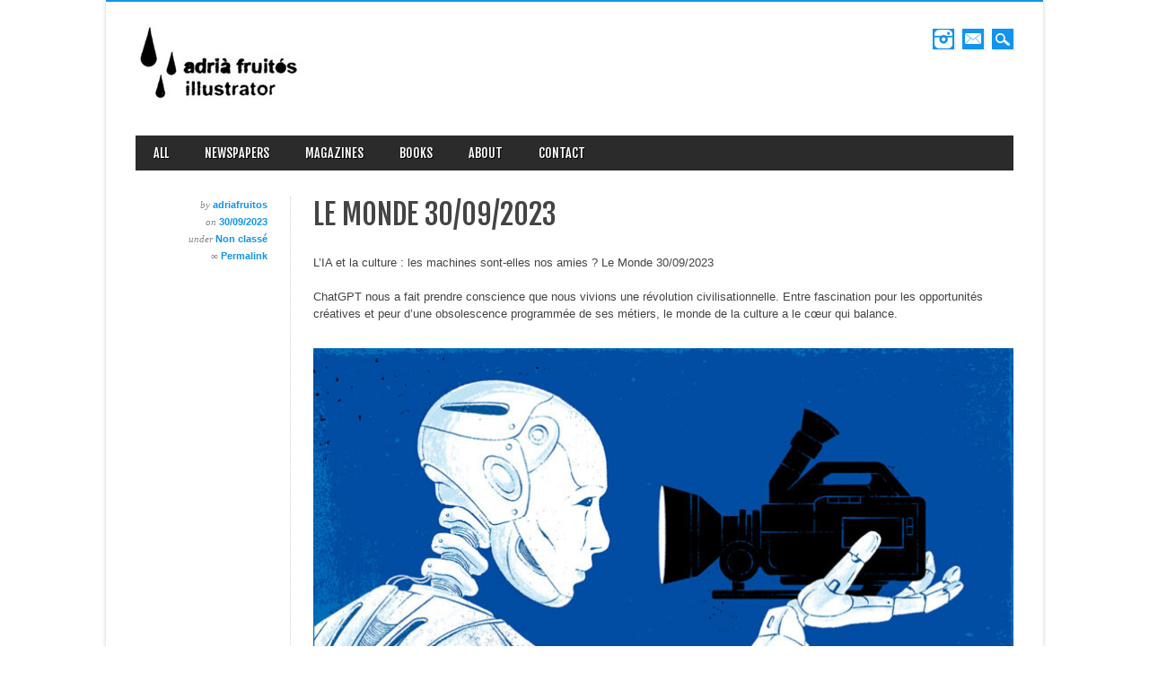

--- FILE ---
content_type: text/html; charset=UTF-8
request_url: https://adriafruitos.com/le-monde-30-09-2023/
body_size: 7146
content:
<!DOCTYPE html>
<html lang="fr-FR" class="no-js">
<head>
<meta charset="UTF-8" />
<meta name="viewport" content="width=device-width, initial-scale=1" />
<title>Adrià Fruitós | LE MONDE 30/09/2023</title>
<link rel="profile" href="http://gmpg.org/xfn/11" />
<link rel="pingback" href="https://adriafruitos.com/xmlrpc.php" />


<meta name='robots' content='max-image-preview:large' />
<link rel="alternate" type="application/rss+xml" title="Adrià Fruitós &raquo; Flux" href="https://adriafruitos.com/feed/" />
<link rel="alternate" type="application/rss+xml" title="Adrià Fruitós &raquo; Flux des commentaires" href="https://adriafruitos.com/comments/feed/" />

            <script type="text/javascript">//<![CDATA[
            // Google Analytics for WordPress by Yoast v4.3.5 | http://yoast.com/wordpress/google-analytics/
            var _gaq = _gaq || [];
            _gaq.push(['_setAccount', 'UA-42585669-1']);
				            _gaq.push(['_setCustomVar',1,'category','non-classe',3],['_setCustomVar',2,'categories','non-classe',3],['_trackPageview']);
            (function () {
                var ga = document.createElement('script');
                ga.type = 'text/javascript';
                ga.async = true;
                ga.src = ('https:' == document.location.protocol ? 'https://ssl' : 'http://www') + '.google-analytics.com/ga.js';

                var s = document.getElementsByTagName('script')[0];
                s.parentNode.insertBefore(ga, s);
            })();
            //]]></script>
			<link rel="alternate" type="application/rss+xml" title="Adrià Fruitós &raquo; LE MONDE 30/09/2023 Flux des commentaires" href="https://adriafruitos.com/le-monde-30-09-2023/feed/" />
<script type="text/javascript">
window._wpemojiSettings = {"baseUrl":"https:\/\/s.w.org\/images\/core\/emoji\/14.0.0\/72x72\/","ext":".png","svgUrl":"https:\/\/s.w.org\/images\/core\/emoji\/14.0.0\/svg\/","svgExt":".svg","source":{"concatemoji":"https:\/\/adriafruitos.com\/wp-includes\/js\/wp-emoji-release.min.js?ver=6.2.8"}};
/*! This file is auto-generated */
!function(e,a,t){var n,r,o,i=a.createElement("canvas"),p=i.getContext&&i.getContext("2d");function s(e,t){p.clearRect(0,0,i.width,i.height),p.fillText(e,0,0);e=i.toDataURL();return p.clearRect(0,0,i.width,i.height),p.fillText(t,0,0),e===i.toDataURL()}function c(e){var t=a.createElement("script");t.src=e,t.defer=t.type="text/javascript",a.getElementsByTagName("head")[0].appendChild(t)}for(o=Array("flag","emoji"),t.supports={everything:!0,everythingExceptFlag:!0},r=0;r<o.length;r++)t.supports[o[r]]=function(e){if(p&&p.fillText)switch(p.textBaseline="top",p.font="600 32px Arial",e){case"flag":return s("\ud83c\udff3\ufe0f\u200d\u26a7\ufe0f","\ud83c\udff3\ufe0f\u200b\u26a7\ufe0f")?!1:!s("\ud83c\uddfa\ud83c\uddf3","\ud83c\uddfa\u200b\ud83c\uddf3")&&!s("\ud83c\udff4\udb40\udc67\udb40\udc62\udb40\udc65\udb40\udc6e\udb40\udc67\udb40\udc7f","\ud83c\udff4\u200b\udb40\udc67\u200b\udb40\udc62\u200b\udb40\udc65\u200b\udb40\udc6e\u200b\udb40\udc67\u200b\udb40\udc7f");case"emoji":return!s("\ud83e\udef1\ud83c\udffb\u200d\ud83e\udef2\ud83c\udfff","\ud83e\udef1\ud83c\udffb\u200b\ud83e\udef2\ud83c\udfff")}return!1}(o[r]),t.supports.everything=t.supports.everything&&t.supports[o[r]],"flag"!==o[r]&&(t.supports.everythingExceptFlag=t.supports.everythingExceptFlag&&t.supports[o[r]]);t.supports.everythingExceptFlag=t.supports.everythingExceptFlag&&!t.supports.flag,t.DOMReady=!1,t.readyCallback=function(){t.DOMReady=!0},t.supports.everything||(n=function(){t.readyCallback()},a.addEventListener?(a.addEventListener("DOMContentLoaded",n,!1),e.addEventListener("load",n,!1)):(e.attachEvent("onload",n),a.attachEvent("onreadystatechange",function(){"complete"===a.readyState&&t.readyCallback()})),(e=t.source||{}).concatemoji?c(e.concatemoji):e.wpemoji&&e.twemoji&&(c(e.twemoji),c(e.wpemoji)))}(window,document,window._wpemojiSettings);
</script>
<style type="text/css">
img.wp-smiley,
img.emoji {
	display: inline !important;
	border: none !important;
	box-shadow: none !important;
	height: 1em !important;
	width: 1em !important;
	margin: 0 0.07em !important;
	vertical-align: -0.1em !important;
	background: none !important;
	padding: 0 !important;
}
</style>
	<link rel='stylesheet' id='wp-block-library-css' href='https://adriafruitos.com/wp-includes/css/dist/block-library/style.min.css?ver=6.2.8' type='text/css' media='all' />
<link rel='stylesheet' id='classic-theme-styles-css' href='https://adriafruitos.com/wp-includes/css/classic-themes.min.css?ver=6.2.8' type='text/css' media='all' />
<style id='global-styles-inline-css' type='text/css'>
body{--wp--preset--color--black: #000000;--wp--preset--color--cyan-bluish-gray: #abb8c3;--wp--preset--color--white: #ffffff;--wp--preset--color--pale-pink: #f78da7;--wp--preset--color--vivid-red: #cf2e2e;--wp--preset--color--luminous-vivid-orange: #ff6900;--wp--preset--color--luminous-vivid-amber: #fcb900;--wp--preset--color--light-green-cyan: #7bdcb5;--wp--preset--color--vivid-green-cyan: #00d084;--wp--preset--color--pale-cyan-blue: #8ed1fc;--wp--preset--color--vivid-cyan-blue: #0693e3;--wp--preset--color--vivid-purple: #9b51e0;--wp--preset--gradient--vivid-cyan-blue-to-vivid-purple: linear-gradient(135deg,rgba(6,147,227,1) 0%,rgb(155,81,224) 100%);--wp--preset--gradient--light-green-cyan-to-vivid-green-cyan: linear-gradient(135deg,rgb(122,220,180) 0%,rgb(0,208,130) 100%);--wp--preset--gradient--luminous-vivid-amber-to-luminous-vivid-orange: linear-gradient(135deg,rgba(252,185,0,1) 0%,rgba(255,105,0,1) 100%);--wp--preset--gradient--luminous-vivid-orange-to-vivid-red: linear-gradient(135deg,rgba(255,105,0,1) 0%,rgb(207,46,46) 100%);--wp--preset--gradient--very-light-gray-to-cyan-bluish-gray: linear-gradient(135deg,rgb(238,238,238) 0%,rgb(169,184,195) 100%);--wp--preset--gradient--cool-to-warm-spectrum: linear-gradient(135deg,rgb(74,234,220) 0%,rgb(151,120,209) 20%,rgb(207,42,186) 40%,rgb(238,44,130) 60%,rgb(251,105,98) 80%,rgb(254,248,76) 100%);--wp--preset--gradient--blush-light-purple: linear-gradient(135deg,rgb(255,206,236) 0%,rgb(152,150,240) 100%);--wp--preset--gradient--blush-bordeaux: linear-gradient(135deg,rgb(254,205,165) 0%,rgb(254,45,45) 50%,rgb(107,0,62) 100%);--wp--preset--gradient--luminous-dusk: linear-gradient(135deg,rgb(255,203,112) 0%,rgb(199,81,192) 50%,rgb(65,88,208) 100%);--wp--preset--gradient--pale-ocean: linear-gradient(135deg,rgb(255,245,203) 0%,rgb(182,227,212) 50%,rgb(51,167,181) 100%);--wp--preset--gradient--electric-grass: linear-gradient(135deg,rgb(202,248,128) 0%,rgb(113,206,126) 100%);--wp--preset--gradient--midnight: linear-gradient(135deg,rgb(2,3,129) 0%,rgb(40,116,252) 100%);--wp--preset--duotone--dark-grayscale: url('#wp-duotone-dark-grayscale');--wp--preset--duotone--grayscale: url('#wp-duotone-grayscale');--wp--preset--duotone--purple-yellow: url('#wp-duotone-purple-yellow');--wp--preset--duotone--blue-red: url('#wp-duotone-blue-red');--wp--preset--duotone--midnight: url('#wp-duotone-midnight');--wp--preset--duotone--magenta-yellow: url('#wp-duotone-magenta-yellow');--wp--preset--duotone--purple-green: url('#wp-duotone-purple-green');--wp--preset--duotone--blue-orange: url('#wp-duotone-blue-orange');--wp--preset--font-size--small: 13px;--wp--preset--font-size--medium: 20px;--wp--preset--font-size--large: 36px;--wp--preset--font-size--x-large: 42px;--wp--preset--spacing--20: 0.44rem;--wp--preset--spacing--30: 0.67rem;--wp--preset--spacing--40: 1rem;--wp--preset--spacing--50: 1.5rem;--wp--preset--spacing--60: 2.25rem;--wp--preset--spacing--70: 3.38rem;--wp--preset--spacing--80: 5.06rem;--wp--preset--shadow--natural: 6px 6px 9px rgba(0, 0, 0, 0.2);--wp--preset--shadow--deep: 12px 12px 50px rgba(0, 0, 0, 0.4);--wp--preset--shadow--sharp: 6px 6px 0px rgba(0, 0, 0, 0.2);--wp--preset--shadow--outlined: 6px 6px 0px -3px rgba(255, 255, 255, 1), 6px 6px rgba(0, 0, 0, 1);--wp--preset--shadow--crisp: 6px 6px 0px rgba(0, 0, 0, 1);}:where(.is-layout-flex){gap: 0.5em;}body .is-layout-flow > .alignleft{float: left;margin-inline-start: 0;margin-inline-end: 2em;}body .is-layout-flow > .alignright{float: right;margin-inline-start: 2em;margin-inline-end: 0;}body .is-layout-flow > .aligncenter{margin-left: auto !important;margin-right: auto !important;}body .is-layout-constrained > .alignleft{float: left;margin-inline-start: 0;margin-inline-end: 2em;}body .is-layout-constrained > .alignright{float: right;margin-inline-start: 2em;margin-inline-end: 0;}body .is-layout-constrained > .aligncenter{margin-left: auto !important;margin-right: auto !important;}body .is-layout-constrained > :where(:not(.alignleft):not(.alignright):not(.alignfull)){max-width: var(--wp--style--global--content-size);margin-left: auto !important;margin-right: auto !important;}body .is-layout-constrained > .alignwide{max-width: var(--wp--style--global--wide-size);}body .is-layout-flex{display: flex;}body .is-layout-flex{flex-wrap: wrap;align-items: center;}body .is-layout-flex > *{margin: 0;}:where(.wp-block-columns.is-layout-flex){gap: 2em;}.has-black-color{color: var(--wp--preset--color--black) !important;}.has-cyan-bluish-gray-color{color: var(--wp--preset--color--cyan-bluish-gray) !important;}.has-white-color{color: var(--wp--preset--color--white) !important;}.has-pale-pink-color{color: var(--wp--preset--color--pale-pink) !important;}.has-vivid-red-color{color: var(--wp--preset--color--vivid-red) !important;}.has-luminous-vivid-orange-color{color: var(--wp--preset--color--luminous-vivid-orange) !important;}.has-luminous-vivid-amber-color{color: var(--wp--preset--color--luminous-vivid-amber) !important;}.has-light-green-cyan-color{color: var(--wp--preset--color--light-green-cyan) !important;}.has-vivid-green-cyan-color{color: var(--wp--preset--color--vivid-green-cyan) !important;}.has-pale-cyan-blue-color{color: var(--wp--preset--color--pale-cyan-blue) !important;}.has-vivid-cyan-blue-color{color: var(--wp--preset--color--vivid-cyan-blue) !important;}.has-vivid-purple-color{color: var(--wp--preset--color--vivid-purple) !important;}.has-black-background-color{background-color: var(--wp--preset--color--black) !important;}.has-cyan-bluish-gray-background-color{background-color: var(--wp--preset--color--cyan-bluish-gray) !important;}.has-white-background-color{background-color: var(--wp--preset--color--white) !important;}.has-pale-pink-background-color{background-color: var(--wp--preset--color--pale-pink) !important;}.has-vivid-red-background-color{background-color: var(--wp--preset--color--vivid-red) !important;}.has-luminous-vivid-orange-background-color{background-color: var(--wp--preset--color--luminous-vivid-orange) !important;}.has-luminous-vivid-amber-background-color{background-color: var(--wp--preset--color--luminous-vivid-amber) !important;}.has-light-green-cyan-background-color{background-color: var(--wp--preset--color--light-green-cyan) !important;}.has-vivid-green-cyan-background-color{background-color: var(--wp--preset--color--vivid-green-cyan) !important;}.has-pale-cyan-blue-background-color{background-color: var(--wp--preset--color--pale-cyan-blue) !important;}.has-vivid-cyan-blue-background-color{background-color: var(--wp--preset--color--vivid-cyan-blue) !important;}.has-vivid-purple-background-color{background-color: var(--wp--preset--color--vivid-purple) !important;}.has-black-border-color{border-color: var(--wp--preset--color--black) !important;}.has-cyan-bluish-gray-border-color{border-color: var(--wp--preset--color--cyan-bluish-gray) !important;}.has-white-border-color{border-color: var(--wp--preset--color--white) !important;}.has-pale-pink-border-color{border-color: var(--wp--preset--color--pale-pink) !important;}.has-vivid-red-border-color{border-color: var(--wp--preset--color--vivid-red) !important;}.has-luminous-vivid-orange-border-color{border-color: var(--wp--preset--color--luminous-vivid-orange) !important;}.has-luminous-vivid-amber-border-color{border-color: var(--wp--preset--color--luminous-vivid-amber) !important;}.has-light-green-cyan-border-color{border-color: var(--wp--preset--color--light-green-cyan) !important;}.has-vivid-green-cyan-border-color{border-color: var(--wp--preset--color--vivid-green-cyan) !important;}.has-pale-cyan-blue-border-color{border-color: var(--wp--preset--color--pale-cyan-blue) !important;}.has-vivid-cyan-blue-border-color{border-color: var(--wp--preset--color--vivid-cyan-blue) !important;}.has-vivid-purple-border-color{border-color: var(--wp--preset--color--vivid-purple) !important;}.has-vivid-cyan-blue-to-vivid-purple-gradient-background{background: var(--wp--preset--gradient--vivid-cyan-blue-to-vivid-purple) !important;}.has-light-green-cyan-to-vivid-green-cyan-gradient-background{background: var(--wp--preset--gradient--light-green-cyan-to-vivid-green-cyan) !important;}.has-luminous-vivid-amber-to-luminous-vivid-orange-gradient-background{background: var(--wp--preset--gradient--luminous-vivid-amber-to-luminous-vivid-orange) !important;}.has-luminous-vivid-orange-to-vivid-red-gradient-background{background: var(--wp--preset--gradient--luminous-vivid-orange-to-vivid-red) !important;}.has-very-light-gray-to-cyan-bluish-gray-gradient-background{background: var(--wp--preset--gradient--very-light-gray-to-cyan-bluish-gray) !important;}.has-cool-to-warm-spectrum-gradient-background{background: var(--wp--preset--gradient--cool-to-warm-spectrum) !important;}.has-blush-light-purple-gradient-background{background: var(--wp--preset--gradient--blush-light-purple) !important;}.has-blush-bordeaux-gradient-background{background: var(--wp--preset--gradient--blush-bordeaux) !important;}.has-luminous-dusk-gradient-background{background: var(--wp--preset--gradient--luminous-dusk) !important;}.has-pale-ocean-gradient-background{background: var(--wp--preset--gradient--pale-ocean) !important;}.has-electric-grass-gradient-background{background: var(--wp--preset--gradient--electric-grass) !important;}.has-midnight-gradient-background{background: var(--wp--preset--gradient--midnight) !important;}.has-small-font-size{font-size: var(--wp--preset--font-size--small) !important;}.has-medium-font-size{font-size: var(--wp--preset--font-size--medium) !important;}.has-large-font-size{font-size: var(--wp--preset--font-size--large) !important;}.has-x-large-font-size{font-size: var(--wp--preset--font-size--x-large) !important;}
.wp-block-navigation a:where(:not(.wp-element-button)){color: inherit;}
:where(.wp-block-columns.is-layout-flex){gap: 2em;}
.wp-block-pullquote{font-size: 1.5em;line-height: 1.6;}
</style>
<link rel='stylesheet' id='magazino_style-css' href='https://adriafruitos.com/wp-content/themes/magazino/style.css?ver=6.2.8' type='text/css' media='all' />
<script type='text/javascript' src='https://adriafruitos.com/wp-content/themes/magazino/library/js/modernizr-2.6.2.min.js?ver=2.6.2' id='modernizr-js'></script>
<script type='text/javascript' src='https://adriafruitos.com/wp-includes/js/jquery/jquery.min.js?ver=3.6.4' id='jquery-core-js'></script>
<script type='text/javascript' src='https://adriafruitos.com/wp-includes/js/jquery/jquery-migrate.min.js?ver=3.4.0' id='jquery-migrate-js'></script>
<script type='text/javascript' src='https://adriafruitos.com/wp-content/themes/magazino/library/js/jquery.cycle2.min.js?ver=20130202' id='magazino_cycle_js-js'></script>
<script type='text/javascript' src='https://adriafruitos.com/wp-content/themes/magazino/library/js/jquery.cycle2.tile.min.js?ver=20121120' id='magazino_cycle_tile_js-js'></script>
<script type='text/javascript' src='https://adriafruitos.com/wp-content/themes/magazino/library/js/jquery.cycle2.scrollVert.min.js?ver=20121120' id='magazino_cycle_scrollvert_js-js'></script>
<script type='text/javascript' src='https://adriafruitos.com/wp-content/themes/magazino/library/js/scripts.js?ver=1.0.0' id='magazino_custom_js-js'></script>
<link rel="https://api.w.org/" href="https://adriafruitos.com/wp-json/" /><link rel="alternate" type="application/json" href="https://adriafruitos.com/wp-json/wp/v2/posts/4469" /><link rel="EditURI" type="application/rsd+xml" title="RSD" href="https://adriafruitos.com/xmlrpc.php?rsd" />
<link rel="wlwmanifest" type="application/wlwmanifest+xml" href="https://adriafruitos.com/wp-includes/wlwmanifest.xml" />
<meta name="generator" content="WordPress 6.2.8" />
<link rel="canonical" href="https://adriafruitos.com/le-monde-30-09-2023/" />
<link rel='shortlink' href='https://adriafruitos.com/?p=4469' />
<link rel="alternate" type="application/json+oembed" href="https://adriafruitos.com/wp-json/oembed/1.0/embed?url=https%3A%2F%2Fadriafruitos.com%2Fle-monde-30-09-2023%2F" />
<link rel="alternate" type="text/xml+oembed" href="https://adriafruitos.com/wp-json/oembed/1.0/embed?url=https%3A%2F%2Fadriafruitos.com%2Fle-monde-30-09-2023%2F&#038;format=xml" />
		<style>
			a, a:visited,
			#site-title a,
			nav[role=navigation] .menu ul li a:hover,
			nav[role=navigation] .menu ul li.current-menu-item a, 
			.nav ul li.current_page_item a, 
			nav[role=navigation] .menu ul li.current_page_item a,
			#sidebar .widget-title,
			.slides .slide-title,
			.commentlist .vcard cite.fn a,
			.commentlist .comment-meta a:hover,
			.post_content ul li:before,
			.post_content ol li:before,
			.colortxt,
			.commentlist .bypostauthor > article > footer > .vcard cite.fn,
			.cycle-pager span.cycle-pager-active { 
				color: #1094ed;
			}
			
			#container,
			#sidebar {
				border-top: 2px solid #1094ed;
			}
			
			#search-box-wrap,
			#social-media a,
			#search-icon,
			.go-button a,
			.go-button a:visited,
			.grnbar,
			.pagination a:hover,
			.pagination .current,
			#respond #submit {
				background-color: #1094ed;
			}
			
			.post_content pre { 
				border-left-color: #1094ed;
			}
		</style>
	<style type="text/css" id="custom-background-css">
body.custom-background { background-color: #ffffff; }
</style>
	</head>

<body class="post-template-default single single-post postid-4469 single-format-standard custom-background single-author">

<div id="container">
	
    <div id="search-box-wrap">
        <div id="search-box">
           <div id="close-x">x</div>
           <form role="search" method="get" id="searchform" class="searchform" action="https://adriafruitos.com/">
				<div>
					<label class="screen-reader-text" for="s">Rechercher :</label>
					<input type="text" value="" name="s" id="s" />
					<input type="submit" id="searchsubmit" value="Rechercher" />
				</div>
			</form>        </div>
    </div>

	<header id="branding" role="banner">
      <div id="inner-header" class="clearfix">
		<div id="site-heading">
        	            <div id="site-logo"><a href="https://adriafruitos.com/" title="Adrià Fruitós" rel="home"><img src="https://adriafruitos.com/wp-content/uploads/logo-horizon-adria-fruitos.jpg" alt="Adrià Fruitós" /></a></div>
            		</div>
        
        <div id="social-media" class="clearfix">
        
        	            
            			
                        
                        
                        
			            
                        
                        <a href="https://www.instagram.com/adria_fruitos/" class="social-in" title="https://www.instagram.com/adria_fruitos/">Instagram</a>
                        
                        
                        
                        
                        
                        <a href="mailto:adriafruitos@gmail.com" class="social-em" title="mailto:adriafruitos@gmail.com">Email</a>
                        
            <div id="search-icon"></div>
            
        </div>
        
      </div>

		<nav id="access" class="clearfix" role="navigation">
			<h1 class="assistive-text section-heading">Main menu</h1>
			<div class="skip-link screen-reader-text"><a href="#content" title="Skip to content">Skip to content</a></div>
			<div class="menu"><ul id="menu-header" class="menu"><li id="menu-item-9" class="menu-item menu-item-type-custom menu-item-object-custom menu-item-9"><a href="http://blog.adriafruitos.com/" >ALL</a></li>
<li id="menu-item-31" class="menu-item menu-item-type-taxonomy menu-item-object-category menu-item-31"><a href="https://adriafruitos.com/category/newspapers/" >NEWSPAPERS</a></li>
<li id="menu-item-30" class="menu-item menu-item-type-taxonomy menu-item-object-category menu-item-30"><a href="https://adriafruitos.com/category/magazines/" >MAGAZINES</a></li>
<li id="menu-item-33" class="menu-item menu-item-type-taxonomy menu-item-object-category menu-item-33"><a href="https://adriafruitos.com/category/books/" >BOOKS</a></li>
<li id="menu-item-88" class="menu-item menu-item-type-post_type menu-item-object-page menu-item-88"><a href="https://adriafruitos.com/about/" >ABOUT</a></li>
<li id="menu-item-92" class="menu-item menu-item-type-post_type menu-item-object-page menu-item-92"><a href="https://adriafruitos.com/contact/" >CONTACT</a></li>
</ul></div>					</nav><!-- #access -->

	</header><!-- #branding -->

    <div id="content" class="clearfix">
        
        <div id="main" class="clearfix" role="main">

			
				<div class="single-meta">
	<div><span class="sep"> by </span> <span class="author vcard"><a class="url fn n" href="https://adriafruitos.com/author/adriafruitos/" title="View all posts by adriafruitos" rel="author">adriafruitos</a></span></div>
    
    <div><span class="sep">on </span><a href="https://adriafruitos.com/le-monde-30-09-2023/" title="21:40" rel="bookmark"><time class="entry-date" datetime="2023-09-30T21:40:44+02:00">30/09/2023</time></a></div>
    
    <div>under <a href="https://adriafruitos.com/category/non-classe/" rel="tag">Non classé</a>    </div>
    
    <div>    </div>
    
    <div>&#8734; <a href="https://adriafruitos.com/le-monde-30-09-2023/" title="Permalink to LE MONDE 30/09/2023" rel="bookmark">Permalink</a>    </div>
    
    <div>
    	    </div>
</div>

<article id="post-4469" class="single-pad post-4469 post type-post status-publish format-standard hentry category-non-classe">
	<header class="entry-header">
		<h1 class="entry-title">LE MONDE 30/09/2023</h1>
        <div class="entry-meta mobile-meta">
			<span class="sep">Posted on </span><a href="https://adriafruitos.com/le-monde-30-09-2023/" title="21:40" rel="bookmark"><time class="entry-date" datetime="2023-09-30T21:40:44+02:00">30/09/2023</time></a><span class="byline"> <span class="sep"> by </span> <span class="author vcard"><a class="url fn n" href="https://adriafruitos.com/author/adriafruitos/" title="View all posts by adriafruitos" rel="author">adriafruitos</a></span></span>		</div><!-- .entry-meta -->
	</header><!-- .entry-header -->

	<div class="entry-content post_content">
		
<p>L’IA et la culture : les machines sont-elles nos amies ?  Le Monde 30/09/2023</p>



<p>ChatGPT nous a fait prendre  conscience que nous vivions une révolution civilisationnelle. Entre  fascination pour les opportunités créatives et peur d’une obsolescence  programmée de ses métiers, le monde de la culture a le cœur qui balance.</p>



<figure class="wp-block-image"><img decoding="async" width="785" height="561" src="https://adriafruitos.com/wp-content/uploads/Le-Monde_IA-Culture_Adria-fruitos-785x561.jpg" alt="" class="wp-image-4470" srcset="https://adriafruitos.com/wp-content/uploads/Le-Monde_IA-Culture_Adria-fruitos-785x561.jpg 785w, https://adriafruitos.com/wp-content/uploads/Le-Monde_IA-Culture_Adria-fruitos-145x104.jpg 145w, https://adriafruitos.com/wp-content/uploads/Le-Monde_IA-Culture_Adria-fruitos-300x215.jpg 300w, https://adriafruitos.com/wp-content/uploads/Le-Monde_IA-Culture_Adria-fruitos-768x549.jpg 768w, https://adriafruitos.com/wp-content/uploads/Le-Monde_IA-Culture_Adria-fruitos.jpg 1120w" sizes="(max-width: 785px) 100vw, 785px" /><figcaption>© adria fruitos</figcaption></figure>
			</div><!-- .entry-content -->
    
    <footer class="entry-meta mobile-meta">
								<span class="cat-links">
				Posted in <a href="https://adriafruitos.com/category/non-classe/" rel="tag">Non classé</a>			</span>
			<span class="sep"> | </span>
			
					
		
			</footer><!-- #entry-meta -->

		<nav id="nav-below">
		<h1 class="assistive-text section-heading">Post navigation</h1>

	
		<div class="nav-previous"><a href="https://adriafruitos.com/la-croix-lhebdo-8/" rel="prev"><span class="meta-nav">&larr; Previous</span></a></div>		<div class="nav-next"><a href="https://adriafruitos.com/revue-pelerin-2/" rel="next"><span class="meta-nav">Next &rarr;</span></a></div>
	
	</nav><!-- #nav-below -->
	</article><!-- #post-4469 -->


				
			
        </div> <!-- end #main -->

        		<div class="clearfix"></div>
		<div id="sidebar" class="widget-area clearfix" role="complementary">

			
		<aside id="recent-posts-2" class="widget widget_recent_entries">
		<div class="widget-title">LAST WORKS</div>
		<ul>
											<li>
					<a href="https://adriafruitos.com/noel-2025-new-year-2026/">Noël 2025 &#8211; New Year 2026</a>
									</li>
											<li>
					<a href="https://adriafruitos.com/the-africa-report-19/">THE AFRICA REPORT</a>
									</li>
											<li>
					<a href="https://adriafruitos.com/the-nation-41/">THE NATION</a>
									</li>
											<li>
					<a href="https://adriafruitos.com/le-monde-14-01-2026/">LE MONDE 14/01/2026</a>
									</li>
											<li>
					<a href="https://adriafruitos.com/le-monde-10-01-2026/">LE MONDE 10/01/2026</a>
									</li>
					</ul>

		</aside><aside id="pages-2" class="widget widget_pages"><div class="widget-title">ABOUT ADRIÀ</div>
			<ul>
				<li class="page_item page-item-80"><a href="https://adriafruitos.com/about/">ABOUT</a></li>
<li class="page_item page-item-89"><a href="https://adriafruitos.com/contact/">CONTACT</a></li>
			</ul>

			</aside>		</div><!-- #sidebar .widget-area -->

    </div> <!-- end #content -->
        

	<footer id="colophon" role="contentinfo">
		<div id="site-generator">

			&copy; Adrià Fruitós                        
		</div>
	</footer><!-- #colophon -->
</div><!-- #container -->



</body>
</html>

--- FILE ---
content_type: text/css
request_url: https://adriafruitos.com/wp-content/themes/magazino/style.css?ver=6.2.8
body_size: 60884
content:
/*
Theme Name: Magazino
Theme URI: http://wpthemes.co.nz/magazino/
Author: WPThemes NZ
Author URI: http://wpthemes.co.nz/
Description: Magazino is a simple and flexible theme ideally suited to magazine style blogs. It is responsive to browser size so should look good on any screen. It supports all the usual WordPress features like custom menus and widgets, and also makes it easy to customize with your own logo and you can set the main color scheme to any color you want with the built in color picker.
Version: 1.1.5
License: GNU General Public License v2.0
License URI: http://www.gnu.org/licenses/gpl-2.0.html
Tags: custom-menu, sticky-post, microformats, rtl-language-support, translation-ready, full-width-template, post-formats

*/

/******************************************************************/
@import url(https://fonts.googleapis.com/css?family=Passion+One);
@import url(https://fonts.googleapis.com/css?family=Fjalla+One);
/******************************************************************
RESET STYLES
******************************************************************/
/* general reset */
html,
body,
div,
span,
object,
embed,
ruby,
output,
iframe,
h1,
h2,
h3,
h4,
h5,
h6,
p,
blockquote,
pre,
abbr,
address,
cite,
code,
del,
dfn,
em,
img,
ins,
kbd,
q,
samp,
small,
strong,
sub,
sup,
var,
b,
i,
dl,
dt,
dd,
ol,
ul,
li,
fieldset,
form,
label,
legend,
table,
caption,
tbody,
tfoot,
thead,
tr,
th,
td,
article,
aside,
canvas,
details,
figcaption,
figure,
footer,
header,
hgroup,
menu,
nav,
section,
summary,
time,
mark,
audio,
video {
  margin: 0;
  padding: 0;
  border: 0;
  outline: 0;
  font-size: 100%;
  vertical-align: baseline;
  background: transparent;
}

html {
  overflow-y: scroll;
}

/* html 5 reset */
article,
aside,
details,
figcaption,
figure,
footer,
header,
hgroup,
menu,
nav,
section {
  display: block;
}

/* ul & li resets */
ol,
ul {
  list-style: none;
}

/* blockquote reset */
blockquote,
q {
  quotes: none;
}

blockquote:before,
blockquote:after,
q:before,
q:after {
  content: "";
  content: none;
}

/* link style resets */
a {
  margin: 0;
  padding: 0;
  font-size: 100%;
  vertical-align: baseline;
  background: transparent;
}

a:hover,
a:active {
  outline: none;
}

/* table resets */
table {
  border-collapse: collapse;
  border-spacing: 0;
}

td,
td img {
  vertical-align: top;
}

/* type & header styles */
body {
  font-size: 14px;
  line-height: 1.5em;
  font-family: Verdana, Geneva, sans-serif;
}

p {
  hyphenate: auto;
  hyphenate-before: 2;
  hyphenate-after: 3;
  hyphenate-lines: 3;
  orphans: 4;
}

select,
input,
textarea,
button {
  font: 99% sans-serif;
  border-radius: 0;
}
select {
  max-width: 100%;
}

input[type="search"] {
  -webkit-appearance: none;
}

body,
select,
input,
textarea {
  color: #444;
}

small,
.small {
  font-size: 0.75em;
  letter-spacing: 0.05em;
  font-style: italic;
  line-height: 1.75em;
}

strong,
th,
.strong {
  font-weight: bold;
}

em,
.em {
  font-style: italic;
}

ins,
.ins {
  color: #000;
  text-decoration: underline;
}

mark,
.mark {
  background-color: #ff9;
  color: #000;
  font-style: italic;
  font-weight: bold;
}

del,
.del {
  text-decoration: line-through;
}

abbr[title],
dfn[title] {
  border-bottom: 1px dotted;
  cursor: help;
}

sub {
  vertical-align: sub;
  font-size: smaller;
}

sup {
  vertical-align: super;
  font-size: smaller;
}

/* code & pre box resets */
pre {
  padding: 15px;
  white-space: pre;
  white-space: pre-wrap;
  white-space: pre-line;
  word-wrap: break-word;
}

/* form & input resets */
pre,
code,
kbd,
samp {
  font-family: monospace, sans-serif;
  margin: 1.5em;
}

input,
select {
  vertical-align: middle;
}

textarea {
  overflow: auto;
}

.ie6 legend,
.ie7 legend {
  margin-left: -7px;
}

input[type="radio"] {
  vertical-align: text-bottom;
}

input[type="checkbox"] {
  vertical-align: bottom;
}

.ie7 input[type="checkbox"] {
  vertical-align: baseline;
}

.ie6 input {
  vertical-align: text-bottom;
}

label,
input[type="button"],
input[type="submit"],
button {
  cursor: pointer;
}

button,
input,
select,
textarea {
  margin: 0;
}

/* vaidation */
input:valid,
textarea:valid {
}
input:invalid,
textarea:invalid {
  border-radius: 1px;
  -moz-box-shadow: 0px 0px 5px red;
  -webkit-box-shadow: 0px 0px 5px red;
  box-shadow: 0px 0px 5px red;
}

.no-boxshadow input:invalid,
.no-boxshadow textarea:invalid {
  background-color: #f0dddd;
}

button {
  width: auto;
  overflow: visible;
}

/* image resets */
.ie7 img,
.iem7 img {
  -ms-interpolation-mode: bicubic;
}

/* hidden elements */
.hidden {
  display: none;
  visibility: hidden;
}

.visuallyhidden {
  position: absolute !important;
  clip: rect(1px 1px 1px 1px);
  clip: rect(1px, 1px, 1px, 1px);
}

/* added from 320&Up Project */

input,
textarea {
  -webkit-box-sizing: border-box;
  -moz-box-sizing: border-box;
  -o-box-sizing: border-box;
  box-sizing: border-box;
}

/* clearfixes */
.clearfix:after,
.menu ul:after {
  content: ".";
  display: block;
  height: 0;
  clear: both;
  visibility: hidden;
}

.clearfix {
  zoom: 1;
}

.clearfix:after {
  clear: both;
}

/******************************************************************
COMMON & REUSABLE STYLES
******************************************************************/

/* floats */
.left {
  float: left;
}

.right {
  float: right;
}

/* text alignment */
.text-left {
  text-align: left;
}

.text-center {
  text-align: center;
}

.text-right {
  text-align: right;
}

/* highlighting search term on search page */
mark,
.search-term {
  background: #ebe16f;
}

/* alerts & notices */
.help,
.info,
.error,
.success {
  margin: 10px;
  padding: 10px;
  border: 1px solid #cecece;
}

.help {
  border-color: #e0c618;
  background: #ebe16f;
}

.info {
  border-color: #92cae4;
  background: #d5edf8;
}

.error {
  border-color: #fbc2c4;
  background: #fbe3e4;
}

.success {
  border-color: #c6d880;
  background: #e6efc2;
}

/******************************************************************
GENERAL STYLES
******************************************************************/

body {
  -webkit-text-size-adjust: 100%; /* font size on apple devices */
  -ms-text-size-adjust: 100%; /* font size on windows devices */
}

/******************************************************************
H1, H2, H3, H4, H5 STYLES
******************************************************************/

h1 a,
.h1 a,
h2 a,
.h2 a,
h3 a,
.h3 a,
h4 a,
.h4 a,
h5 a,
.h5 a {
  text-decoration: none;
}

h1,
.h1 {
  font-size: 2.2em;
  line-height: 1em;
}

h2,
.h2 {
  font-size: 1.5em;
  line-height: 1.1em;
}

h3,
.h3 {
  font-size: 1.2em;
  line-height: 1em;
}

h4,
.h4 {
  font-size: 1.05em;
}

h5,
.h5 {
  font-size: 0.846em;
  line-height: 2.09em;
  text-transform: uppercase;
  letter-spacing: 2px;
}
/******************************************************************
GENERAL LAYOUT STYLES
******************************************************************/

body {
  background-color: #e5e5e5;
  font-family: Arial, Helvetica, sans-serif;
  font-size: 13px;
}

#container {
  background-color: #fff;
  width: 96%;
  margin: 0 auto;
  padding: 0 33px;
  max-width: 1044px; /* remove or edit to adjust width */
  border-top: 2px solid #9dbb41;
  box-shadow: 0 0 5px #d0d0d0;
  -webkit-box-sizing: border-box;
  -moz-box-sizing: border-box;
  -o-box-sizing: border-box;
  box-sizing: border-box;
}

/* layout options ( all have margins right & left of 1%) */

.col60 {
  width: 6.333%;
} /* width 60px / grid_1 */

.col140 {
  width: 14.667%;
} /* width 140px / grid_2 */

.col220 {
  width: 23%;
} /* width 220px / grid_3 */

.col300 {
  width: 31.333%;
} /* width 300px / grid_4 */

.col380 {
  width: 39.667%;
} /* width 380px / grid_5 */

.col480 {
  width: 48%;
} /* width 480px / grid_6 */

.col540 {
  width: 56.333%;
} /* width 540px / grid_7 */

.col620 {
  width: 64.667%;
} /* width 620px / grid_8 */

.col700 {
  width: 73%;
} /* width 700px / grid_9 */

.col780 {
  width: 81.333%;
} /* width 780px / grid_10 */

.col860 {
  width: 89.667%;
} /* width 860px / grid_11 */

.col940 {
  width: 98%;
} /* width 940px / grid_12 */

/* layout & column defaults */
.col60,
.col140,
.col220,
.col300,
.col380,
.col480,
.col540,
.col620,
.col700,
.col780,
.col860,
.col940 {
  display: inline;
  float: left;
  margin-left: 1%;
  margin-right: 1%;
  position: relative;
}

/* default styles & fixes */
#main {
  margin-left: 0;
} /* fixes alignment (defaulted at col620) */

#sidebar {
  margin-right: 0;
} /* fixes alignment (defaulted at col300) */

/******************************************************************
LINK STYLES
******************************************************************/

a,
a:visited {
  color: #9dbb41;
  text-decoration: none;
}
a:hover {
  text-decoration: underline;
}
a:active {
} /* on click */
a:link {
  -webkit-tap-highlight-color: rgba(
    0,
    0,
    0,
    0
  ); /* this highlights links on Iphones / iPads */
}

/******************************************************************
TEXT SELECTION STYLES
******************************************************************/

/* Safari, Chrome, iPhones, iPads */
::-webkit-selection {
  background: #2b2b2b;
  color: #fff;
  text-shadow: none;
}

/* Firefox */
::-moz-selection {
  background: #2b2b2b;
  color: #fff;
  text-shadow: none;
}

/* The Rest of em */
::selection {
  background: #2b2b2b;
  color: #fff;
  text-shadow: none;
}

/******************************************************************
SEARCH BOX
******************************************************************/

#search-box-wrap {
  background-color: #000000;
  height: 50px;
  margin-left: -33px;
  margin-right: -33px;
  display: none;
}

#search-box {
  position: relative;
  width: 96%;
  margin: 0 auto;
  padding: 0 2%;
  max-width: 1044px;
  -webkit-box-sizing: border-box;
  -moz-box-sizing: border-box;
  -o-box-sizing: border-box;
  box-sizing: border-box;
}

#search-box #searchform {
  float: right;
  margin-top: 10px;
}

#search-box #searchform label {
  display: none;
}

#search-box #s {
  height: 30px;
  font-size: 1.2em;
  background: url(library/images/icon-search.png) no-repeat 7px 7px #fff;
  padding: 5px 7px 5px 30px;
  border: 0;
  box-shadow: 3px 3px 10px #d0d0d0 inset;
  min-width: 400px;
  outline: none;
  margin-right: -4px;
}

#search-box #searchform input[type="submit"] {
  height: 30px;
  background-color: #2b2b2b;
  font-family: "Fjalla One", "Arial Narrow", Arial, Helvetica, sans-serif;
  font-weight: 400;
  font-size: 14px;
  text-transform: uppercase;
  color: #fff;
  border: 0;
  padding: 3px 10px;
}

#search-box #close-x {
  float: right;
  width: 23px;
  height: 23px;
  background-color: #2b2b2b;
  font-family: "Passion One", "Arial Black", Gadget, sans-serif;
  font-weight: 400;
  font-size: 14px;
  text-transform: uppercase;
  color: #fff;
  text-align: center;
  line-height: 21px;
  margin-top: 15px;
  margin-right: 0;
  margin-left: 20px;
  cursor: pointer;
}

/******************************************************************
SOCIAL MEDIA BUTTONS STYLES
******************************************************************/

#social-media {
  width: 20%;
  text-align: right;
  float: right;
  padding-top: 5px;
}
#social-media a,
#search-icon {
  background-color: #000000;
  width: 24px;
  height: 23px;
  display: inline-block;
  margin-left: 5px;
  margin-bottom: 8px;
  text-indent: 9999px;
  outline: none;
  box-shadow: 2px 2px #f0f0f0;
  background-repeat: no-repeat;
  background-position: center center;
  vertical-align: top;
  overflow: hidden;
}

#social-media a.social-fb {
  background-image: url(library/images/icon-fb.png);
}

#social-media a.social-tw {
  background-image: url(library/images/icon-tw.png);
}

#social-media a.social-gp {
  background-image: url(library/images/icon-gp.png);
}

#social-media a.social-pi {
  background-image: url(library/images/icon-pi.png);
}

#social-media a.social-li {
  background-image: url(library/images/icon-li.png);
}

#social-media a.social-yt {
  background-image: url(library/images/icon-yt.png);
}

#social-media a.social-tu {
  background-image: url(library/images/icon-tu.png);
}

#social-media a.social-in {
  background-image: url(library/images/icon-in.png);
}

#social-media a.social-fl {
  background-image: url(library/images/icon-fl.png);
}

#social-media a.social-vi {
  background-image: url(library/images/icon-vi.png);
}

#social-media a.social-ye {
  background-image: url(library/images/icon-ye.png);
}

#social-media a.social-rs {
  background-image: url(library/images/icon-rss.png);
}

#social-media a.social-em {
  background-image: url(library/images/icon-email.png);
}

#search-icon {
  background-image: url(library/images/icon-search-w.png);
  cursor: pointer;
}

/******************************************************************
HEADLINES & TITLES
******************************************************************/

h1,
.h1 {
  font-family: "Fjalla One", "Arial Narrow", Arial, Helvetica, sans-serif;
  font-weight: normal;
  text-transform: uppercase;
  line-height: 1.2em;
}
h2,
.h2 {
  font-family: "Fjalla One", "Arial Narrow", Arial, Helvetica, sans-serif;
  font-weight: normal;
  text-transform: uppercase;
}
h3,
.h3 {
}
h4,
.h4 {
}
h5,
.h5 {
}

h1 a,
.h1 a,
h2 a,
.h2 a,
h3 a,
.h3 a,
h4 a,
.h4 a,
h5 a,
.h5 a {
}

/******************************************************************
HEADER SYTLES
******************************************************************/

header[role="banner"] {
  position: relative;
}
header[role="banner"] div {
  -webkit-box-sizing: border-box;
  -moz-box-sizing: border-box;
  -o-box-sizing: border-box;
  box-sizing: border-box;
}

#inner-header {
  padding-top: 25px;
  padding-bottom: 15px;
}

#site-heading {
  margin-bottom: 10px;
  width: 60%;
  float: left;
}

#site-logo img {
  max-width: 100%;
}

#site-title {
  margin-bottom: 0.2em;
  font-family: "Passion One", "Arial Black", Gadget, sans-serif;
  font-size: 48px;
  font-weight: bold;
  line-height: 0.9em;
  text-shadow: 2px 2px #f0f0f0;
  text-transform: uppercase;
}

#site-title a {
  color: #9dbb41;
  text-decoration: none;
  outline: none;
}

#site-description {
  font-size: 1.2em;
  margin-right: 300px;
  color: gold;
}

header[role="banner"] #searchform {
  position: absolute;
  right: 0px;
  top: 25px;
}

header[role="banner"] #searchform label,
header[role="banner"] #searchform input[type="submit"] {
  display: none;
}

header[role="banner"] #s {
  font-size: 1.3em;
  background: url(library/images/icon-search.png) no-repeat 7px 10px #fff;
  padding: 7px 10px 7px 30px;
  border-radius: 12px;
  border: 1px solid #fff;
  box-shadow: 3px 3px 5px #777 inset;
  min-width: 270px;
  outline: none;
}

#headerimg {
  width: 100%;
  margin-bottom: 20px;
}

#headerimg img {
  width: 100%;
  height: auto;
  border: 10px solid #fff;
  box-sizing: border-box;
  -webkit-box-sizing: border-box;
  -moz-box-sizing: border-box;
}

.entry-header {
  margin-bottom: 25px;
}

.entry-title {
  font-size: 1.5em;
  font-family: "Fjalla One", "Arial Narrow", Arial, Helvetica, sans-serif;
  font-weight: 400;
  text-transform: uppercase;
}
.entry-title a {
}
.entry-title a:hover {
}
body.page .entry-title,
body.single .entry-title,
.not-found .entry-title {
  font-size: 2.5em;
}
body.page .entry-title,
.not-found .entry-title {
  margin-bottom: 10px;
}

.page-header {
  margin-left: 10px;
  margin-right: 10px;
  margin-top: 0;
  margin-bottom: 30px;
}
.page-title {
  text-shadow: 2px 2px #f0f0f0;
  margin-bottom: 10px;
}

/******************************************************************
NAVIGATION STYLES
(Main Navigation)
******************************************************************/
div.menu {
}
div.menu ul {
}
div.menu ul li {
  list-style-type: none;
  float: left;
}
div.menu ul li a {
  display: block;
  text-decoration: none;
}
div.menu ul li:last-child a {
}
div.menu ul li a:hover {
}
div.menu ul li.current-menu-item a,
div.menu ul li.current_page_item a {
}
div.menu ul li ul.sub-menu,
div.menu ul li ul.children {
  position: absolute;
  z-index: 9999;
  width: 200px;
  word-wrap: break-word;
  display: none;
}
div.menu ul li ul li a {
}
div.menu ul li ul li a:hover {
}
div.menu ul li ul li:last-child a {
}
div.menu ul li:hover > ul {
  display: inline;
}
div.menu ul li ul li ul.sub-menu,
div.menu ul li ul li ul.children {
  right: -200px;
  position: absolute;
  top: auto;
  display: none;
}
div.menu ul li ul li:hover > ul.sub-menu,
div.menu ul li ul li:hover > ul.children {
  display: inline;
}

.widget_nav_menu ul li {
  float: none;
}

.widget_nav_menu ul li ul.sub-menu,
.widget_nav_menu ul li ul.children,
.widget_pages ul li ul.sub-menu,
.widget_pages ul li ul.children {
  position: relative;
  left: auto;
  z-index: 9999;
  width: auto;
  word-wrap: break-word;
  margin-left: 1em;
  margin-top: 0.5em;
}
.widget_nav_menu ul li ul.sub-menu a,
.widget_nav_menu ul li ul.children a {
}

.widget_nav_menu ul li ul li ul.sub-menu,
.widget_nav_menu ul li ul li ul.children {
  left: auto;
  position: relative;
  margin-left: 1em;
  margin-top: 0.5em;
  top: auto;
  word-wrap: break-word;
}

nav[role="navigation"] {
}
nav[role="navigation"] div.menu {
  background: #2b2b2b;
}

nav[role="navigation"] ul.menu {
}
nav[role="navigation"] .menu ul li {
}
nav[role="navigation"] .menu ul li a,
nav[role="navigation"] .menu #menu-icon {
  padding: 10px 20px;
  color: #fff;
  font-family: "Fjalla One", "Arial Narrow", Arial, Helvetica, sans-serif;
  font-size: 14px;
  text-transform: uppercase;
  text-shadow: 1px 1px #000;
}

nav[role="navigation"] .menu #menu-icon {
  cursor: pointer;
  display: none;
}

nav[role="navigation"] .menu ul li a:hover {
  color: #9dbb41;
}

nav[role="navigation"] .menu ul li:first-child a {
}

nav[role="navigation"] .menu ul li.current-menu-item a,
.nav ul li.current_page_item a,
nav[role="navigation"] .menu ul li.current_page_item a {
  color: #9dbb41;
}

nav[role="navigation"] .menu ul.sub-menu li.current-menu-item a,
.nav ul.sub-menu li.current_page_item a,
nav[role="navigation"] .menu ul.sub-menu li.current_page_item a,
nav[role="navigation"] .menu ul li.current-page-parent ul.sub-menu li a,
nav[role="navigation"] .menu ul li.current-menu-item ul.sub-menu li a,
nav[role="navigation"] .menu ul li.current_page_parent ul.children li a,
nav[role="navigation"] .menu ul li.current_page_item ul.children li a,
.nav ul li.current_page_item ul.sub-menu li a,
nav[role="navigation"] .menu ul li.current_page_item ul.sub-menu li a {
  background: none;
}

nav[role="navigation"] .menu ul.sub-menu li.current-menu-item a:hover,
.nav ul.sub-menu li.current_page_item a:hover,
nav[role="navigation"] .menu ul.sub-menu li.current_page_item a:hover,
nav[role="navigation"] .menu ul li.current-page-parent ul.sub-menu li a:hover,
nav[role="navigation"] .menu ul li.current-menu-item ul.sub-menu li a:hover,
nav[role="navigation"] .menu ul li.current_page_parent ul.children li a:hover,
nav[role="navigation"] .menu ul li.current_page_item ul.children li a:hover,
.nav ul li.current_page_item ul.sub-menu li a:hover,
nav[role="navigation"] .menu ul li.current_page_item ul.sub-menu li a:hover {
  background: #f5f5f5;
}

nav[role="navigation"] .menu ul li ul.sub-menu,
nav[role="navigation"] .menu ul li ul.children {
  background: #fafafa;
  box-shadow: 1px 1px 3px #aaa;
}

nav[role="navigation"] .menu ul li ul.sub-menu li,
nav[role="navigation"] .menu ul li ul.children li {
  border-bottom: 1px solid #f0f0f0;
  width: 200px;
}

nav[role="navigation"] .menu ul li ul.sub-menu li a,
nav[role="navigation"] .menu ul li ul.children li a {
  display: block;
  min-height: 40px;
  font-size: 0.9em;
  color: #555;
  -webkit-box-sizing: border-box;
  -moz-box-sizing: border-box;
  -o-box-sizing: border-box;
  box-sizing: border-box;
}

nav[role="navigation"] .menu ul li ul.sub-menu li:first-child,
nav[role="navigation"] .menu ul li ul.children li:first-child {
}

nav[role="navigation"] .menu ul li ul.sub-menu li:first-child a,
nav[role="navigation"] .menu ul li ul.children li:first-child a {
}
nav[role="navigation"] .menu ul li ul li a {
  color: #555;
  text-shadow: 0px 0px;
}
nav[role="navigation"] .menu ul li ul li a:hover {
  background: #f5f5f5;
  color: #555;
}

nav[role="navigation"] .menu ul li ul li:last-child a {
}
nav[role="navigation"] .menu ul li:hover ul {
}
nav[role="navigation"] .menu ul li ul li ul.sub-menu,
nav[role="navigation"] .menu ul li ul li ul.children {
  margin-top: -40px;
}
nav[role="navigation"] .menu ul li ul li:hover ul.sub-menu,
nav[role="navigation"] .menu ul li ul li:hover ul.children {
}

/******************************************************************
POSTS & CONTENT STYLES
******************************************************************/

#content {
  background: #fff;
  -webkit-box-sizing: border-box;
  -moz-box-sizing: border-box;
  -o-box-sizing: border-box;
  box-sizing: border-box;
}
#content div {
  -webkit-box-sizing: border-box;
  -moz-box-sizing: border-box;
  -o-box-sizing: border-box;
  box-sizing: border-box;
}

#main {
  /* adds bg to post area */
}
#main #searchform {
  margin-bottom: 1.5em;
}

body.page-template-full-width-php #main,
body.page-template-full-width-page-php #main {
}
body.attachment #main {
}

article[id*="post-"] {
  padding: 2.2em 0;
  word-wrap: break-word;
}

/* archive title */
.archive_title {
  padding: 0 20px;
  margin: 1.1em 0 0.75em;
}

/* post meta information */
.entry-meta,
.category-archive-meta {
  font-size: 0.75em;
  letter-spacing: 0.05em;
  font-style: italic;
  line-height: 1.75em;
  color: #999;
  margin: 0 0 0.875em 0;
}

.entry-summary {
  font-size: 0.9em;
}

.post_content {
  word-wrap: break-word;
  margin-bottom: 2.5em;
}

#post-boxes-wrap {
  margin-left: -1%;
  margin-right: -1%;
  padding-top: 2em;
}

article[id*="post-"].post-box {
  height: 150px;
  position: relative;
  background: #2b2b2b;
  color: #fff;
  margin: 0 1% 1.8em 1%;
  padding: 14px;
  color: #fff;
  text-shadow: 1px 1px #000;
  width: 20.15%;
  display: inline;
  float: left;
  position: relative;
  overflow: hidden;
  text-shadow: 1px 1px #000;
}
article[id*="post-"].post-box .entry-meta {
  margin-bottom: 4px;
  font-family: "Fjalla One", "Arial Narrow", Arial, Helvetica, sans-serif;
  font-style: normal;
  font-size: 11px;
}

article[id*="post-"].post-box .entry-header {
  margin-bottom: 7px;
}
article[id*="post-"].post-box.format-aside .entry-header {
  display: block;
}

article[id*="post-"].post-box .entry-meta a {
  color: #fff;
  text-decoration: none;
}

article[id*="post-"].post-box .entry-title {
  font-size: 1.2em;
}

article[id*="post-"].post-box.format-aside .entry-title {
  display: none;
}

article[id*="post-"].post-box .entry-content {
  font-size: 11px;
  line-height: 1.2em;
}
article[id*="post-"].post-box.format-aside .entry-content {
  border-left: 0;
  padding: 0;
}

.go-button {
  text-align: center;
}

.go-button a,
.go-button a:visited {
  position: absolute;
  background-color: #9dbb41;
  width: 20px;
  height: 20px;
  right: 8px;
  bottom: 8px;
  display: block;
  font-size: 7px;
  line-height: 20px;
  color: #fff;
  text-decoration: none;
  text-shadow: none;
}

.post-box-img {
  width: 100%;
  height: 100%;
  left: 0;
  top: 0;
}
.post-box-img:hover {
}

.post-box-img img {
  width: auto;
  min-width: 100%;
  max-width: 500px;
  height: auto;
  min-height: 100%;
  max-height: 400px;
  cursor: default;
  position: absolute;
  left: 50%;
  top: 50%;
  -moz-transform: translate(-50%, -50%);
  -webkit-transform: translate(-50%, -50%);
  -ms-transform: translate(-50%, -50%);
  -o-transform: translate(-50%, -50%);
  transform: translate(-50%, -50%);
}

html.no-borderradius .post-box-img img {
  left: 0;
  top: 0;
}

article[id*="post-"].single-pad,
#comments {
  border-left: 1px dotted #d2d2d2;
  margin-left: 172px;
  padding-left: 25px;
  padding-top: 0;
  margin-top: 2.2em;
}
article[id*="post-"].single-pad {
  margin-bottom: 2.2em;
  padding-bottom: 0;
}

.single-meta,
#comments-title {
  float: left;
  width: 172px;
  box-sizing: border-box;
  -moz-box-sizing: border-box;
  -webkit-box-sizing: border-box;
  margin: 0;
  padding-right: 25px;
  text-align: right;
  font-size: 11px;
  font-family: Georgia, "Times New Roman", Times, serif;
  font-style: italic;
  color: #858585;
}
.single-meta a {
  font-family: Arial, Helvetica, sans-serif;
  font-style: normal;
  font-weight: bold;
}

#comments-title h3,
#comments-title-mobile {
  font-family: "Fjalla One", "Arial Narrow", Arial, Helvetica, sans-serif;
  font-weight: normal;
  font-size: 18px;
  font-style: normal;
  text-transform: uppercase;
  margin-bottom: 5px;
  margin-top: 5px;
  color: #2b2b2b;
}
#comments-title-mobile {
  display: none;
  margin-bottom: 25px;
}

.mobile-meta {
  display: none;
  font-size: 11px;
}

article[id="post-not-found"] h1 {
}

/* want to style individual post classes? Booya! */
.post-id {
} /* post by id (i.e. post-3) */
.post {
} /* general post style */
.page {
} /* general article on a page style */
.attachment {
} /* general style on an attatchment */
.sticky {
} /* sticky post style */
.hentry {
} /* hentry class */
.category-slug {
} /* style by category (i.e. category-videos) */
.tag-slug {
} /* style by tag (i.e. tag-news) */

/* post meta */
.entry-meta {
  margin: 0 0 1.5em 0;
  font-size: 11px;
  font-family: Georgia, "Times New Roman", Times, serif;
  font-style: italic;
  color: #858585;
}
.entry-meta a {
  font-family: Arial, Helvetica, sans-serif;
  font-style: normal;
  font-weight: bold;
}
.meta time {
}

/* post content */
.post_content {
  overflow: hidden;
}

/* typographical styles */

.commentlist li.comment article[id*="comment-"] p,
.post_content p {
  margin: 0 0 1.5em 0;
}

.commentlist li.comment article[id*="comment-"] p:last-child,
.post_content p:last-child {
  margin-bottom: 0;
}

.post_content h1,
.commentlist li.comment article[id*="comment-"] h1,
.post_content h2,
.commentlist li.comment article[id*="comment-"] h2,
.post_content h3,
.commentlist li.comment article[id*="comment-"] h3,
.post_content h4,
.commentlist li.comment article[id*="comment-"] h4,
.post_content h5,
.commentlist li.comment article[id*="comment-"] h5,
.post_content h6,
.commentlist li.comment article[id*="comment-"] h6,
.post_content address,
.commentlist li.comment article[id*="comment-"] address {
  margin: 0 0 22px 0;
}

.commentlist li.comment article[id*="comment-"] ul,
.post_content ul,
.commentlist li.comment article[id*="comment-"] ol,
.post_content ol,
.commentlist li.comment article[id*="comment-"] table,
.post_content table,
.commentlist li.comment article[id*="comment-"] dl,
.post_content dl {
  margin: 1.5em 0;
}

.commentlist li.comment article[id*="comment-"] table,
.post_content table {
  width: 100%;
}

.commentlist li.comment article[id*="comment-"] table th,
.post_content table th {
  border-bottom: 2px solid #848484;
  text-align: left;
}

.commentlist li.comment article[id*="comment-"] table td,
.post_content table td {
  border-bottom: 1px solid #d0d0d0;
  padding: 5px;
}

.commentlist li.comment article[id*="comment-"] ul,
.post_content ul,
.commentlist li.comment article[id*="comment-"] ol,
.post_content ol {
  list-style-position: outside;
  line-height: 1.5;
  margin-left: 2.2em;
  margin-right: 2.2em;
}

.post_content ol {
  list-style: none; /* Remove default numbering */
  *list-style: decimal; /* Keep using default numbering for IE6/7 */
  counter-reset: my-counter;
}

.commentlist li.comment article[id*="comment-"] li,
.post_content li {
  margin-bottom: 0.75em;
}

.commentlist li.comment article[id*="comment-"] ol li,
.post_content ol li {
  list-style-type: decimal;
}

.post_content ol li {
  list-style-type: none;
  position: relative;
  padding-left: 15px;
}

.post_content ol li:before {
  content: counter(my-counter) ".";
  counter-increment: my-counter;
  position: absolute;
  left: 0;
  top: 1px;
  color: #9dbb41;
  font-family: "Passion One", "Arial Black", Gadget, sans-serif;
  font-weight: 400;
  font-size: 13px;
  text-align: center;
}

.commentlist li.comment article[id*="comment-"] ul li,
.post_content ul li {
  list-style-type: disc;
}

.post_content ul li {
  list-style: none;
  position: relative;
  padding-left: 12px;
}

.post_content ul li:before {
  content: "\2022";
  position: absolute;
  left: 0;
  top: 0;
  color: #9dbb41;
  font-family: "Passion One", "Arial Black", Gadget, sans-serif;
  font-weight: 400;
  font-size: 14px;
}

.post_content form ul li,
.post_content form ol li {
  padding-left: 0;
}

.post_content form ul li:before,
.post_content form ol li:before {
  display: none;
}

.commentlist li.comment article[id*="comment-"] blockquote,
.post_content blockquote {
  font-style: italic;
  line-height: 1.6em;
  margin: 1.5em 2.85em;
}

.commentlist li.comment article[id*="comment-"] blockquote:before,
.post_content blockquote:before {
  content: "“";
  font-size: 5em;
  text-indent: -0.55em;
  margin-top: 0.25em;
  float: left;
  color: #e5e5e5;
  font-family: "Passion One", "Arial Black", Gadget, sans-serif;
  font-weight: 400;
  font-style: normal;
} /* this adds the quote before the blockquote */

.commentlist li.comment article[id*="comment-"] dl,
.post_content dl {
  margin: 1.75em 0 1.75em;
}

.commentlist li.comment article[id*="comment-"] dt,
.post_content dt {
  font-style: italic;
  margin-top: 1.25em;
  font-size: 1.13em;
  font-weight: 700;
  border-bottom: 1px solid #999;
}

.commentlist li.comment article[id*="comment-"] dd,
.post_content dd {
  font-style: italic;
  font-size: 0.85em;
  margin-top: 1em;
  line-height: 1.6em;
}

.commentlist li.comment article[id*="comment-"] video,
.post_content video,
.commentlist li.comment article[id*="comment-"] object,
.post_content object,
.commentlist li.comment article[id*="comment-"] embed,
.post_content embed,
.commentlist li.comment article[id*="comment-"] iframe,
.post_content iframe {
  display: block;
  margin: 0 0 1.5em 0;
  max-width: 100%;
}

.post_content pre {
  overflow: auto;
  background: #f5f5f5;
  border: 1px solid #f0f0f0;
  border-left: 3px solid #9dbb41;
  padding-left: 20px;
}

/* image alignment & styles */

.commentlist li.comment article[id*="comment-"] img,
.post_content img {
  margin: 0 0 1.5em 0;
  max-width: 100%;
  height: auto;
}

.alignleft,
img.alignleft,
img[align="left"] {
  margin-right: 1.5em;
  display: inline;
  float: left;
}

.alignright,
img.alignright,
img[align="right"] {
  margin-left: 1.5em;
  display: inline;
  float: right;
}

.aligncenter,
img.aligncenter,
img[align="center"] {
  margin-right: auto;
  margin-left: auto;
  display: block;
  clear: both;
}

.alignnone,
img.alignnone {
} /* i'm unsure of this style */

/* wp caption styles */

.wp-caption {
  margin-bottom: 1.5em;
  text-align: center;
  padding-top: 5px;
  max-width: 100%;
}

.wp-caption img {
  border: 0 none;
  padding: 0;
  margin: 0;
}

.wp-caption p.wp-caption-text,
.entry-caption {
  font-size: 0.8em;
  font-style: italic;
  margin: 0.6em 0 -0.2em;
}

/* misc styles */

.wp-smiley {
  margin: 0 !important;
  max-height: 1em;
}

article[id*="post-"] footer {
  clear: both;
  margin: 1.5em 0 0;
}

article[id*="post-"] footer a {
}

.more-link {
}

.edit-link {
  padding: 5px 0;
}

/******************************************************************
GALLERY STYLES
******************************************************************/
.commentlist li.comment article[id*="comment-"] dt,
.post_content dt {
  margin-top: 0;
}

.commentlist li.comment article[id*="comment-"] dl,
.post_content dl {
  margin: 0 0 10px;
}

.commentlist li.comment article[id*="comment-"] img,
.post_content img {
  margin-bottom: 5px;
}

.commentlist li.comment article[id*="comment-"] dd,
.post_content dd {
  margin-top: 1px;
}

.gallery dl {
}
.gallery dt {
  border-bottom: 0;
}
.gallery dd {
}
.gallery dl a {
}
.gallery dl img {
  max-width: 75%;
  padding: 2px;
}
img.attachment-thumbnail {
  border: 0;
}
.gallery-caption {
}

.size-full {
}
.size-large {
}
.size-medium {
}
.size-thumbnail {
}

/******************************************************************
POST FORMAT STYLES
******************************************************************/
/* Aside Posts */
.format-aside .entry-header {
  display: none;
}
.single .format-aside .entry-header {
  display: block;
}
.format-aside .entry-content,
.format-aside .entry-summary {
  padding-top: 0;
  font-style: italic;
  line-height: 1.6em;
  margin: 1.5em 2.2em 2.5em 0;
  padding-left: 2.2em;
  padding-top: 0;
  border-left: 3px solid #f3f3f3;
}
.single .format-aside .entry-content,
.single .format-aside .entry-summary {
  padding-top: 0;
}

/* Image Posts */

.single .format-image .entry-header {
  display: block;
}
.format-image .entry-content,
.format-image .entry-summary {
  padding-top: 1em;
}
.single .format-image .entry-content,
.single .format-image .entry-summary {
  padding-top: 0;
}

/******************************************************************
PAGE NAVI STYLES
(Special Feature)
******************************************************************/
.pagination {
  font-family: "Fjalla One", Verdana, Geneva, sans-serif;
  text-transform: uppercase;
  clear: both;
  padding: 10px 0;
  position: relative;
  font-size: 11px;
  line-height: 13px;
  margin: auto;
  text-align: center;
}

.pagination span,
.pagination a,
.pagination a:visited {
  display: inline-block;
  margin: 2px 2px 2px 0;
  padding: 6px 9px 5px 9px;
  text-decoration: none;
  width: auto;
  color: #fff;
  background-color: #2b2b2b;
}

.pagination a:hover {
  background-color: #9dbb41;
}

.pagination .current {
  padding: 6px 9px 5px 9px;
  background-color: #9dbb41;
}

/* fallback previous & next links */
.wp-prev-next {
}
.wp-prev-next ul {
}
.wp-prev-next .prev-link {
}
.wp-prev-next .next-link {
}

/******************************************************************
PAGE LINK STYLES
******************************************************************/

.page-link {
  clear: both;
  display: block;
  margin: 0 0 1.625em;
}
.page-link a {
  background: #eee;
  color: #373737;
  margin: 0;
  padding: 2px 3px;
  text-decoration: none;
}
.page-link a:hover {
  background: #888;
  color: #fff;
  font-weight: bold;
}
.page-link span {
  margin-right: 6px;
}

.wp-prev-next .prev-link,
.nav-previous,
.previous-image {
  float: left;
  margin: 10px 0;
}

.wp-prev-next .next-link,
.nav-next,
.next-image {
  float: right;
  margin: 10px 0;
}

#image-navigation,
#comment-nav-below,
#comment-nav-above,
#nav-above,
#nav-below {
  display: block;
  overflow: hidden;
  margin: 0 0 30px 0;
  font-family: "Fjalla One", "Arial Narrow", Arial, Helvetica, sans-serif;
  font-weight: normal;
  font-size: 14px;
  font-style: normal;
  text-transform: uppercase;
}
#nav-below {
  margin: 0;
}

#comment-nav-above a,
#comment-nav-below a,
#nav-above a,
#nav-below a,
#image-navigation a {
}

#comment-nav-above a:hover,
#comment-nav-below a:hover,
#nav-above a:hover,
#nav-below a:hover,
#image-navigation a:hover {
}

/******************************************************************
COMMENT STYLES
******************************************************************/
#comments {
  position: relative;
}

#comments-title {
  line-height: normal;
  margin-top: 2.2em;
}
#comments span {
} /* number of comments span */
.comment-nav {
}
.comment-nav ul {
}
.comment-nav ul li {
}

.commentlist {
  margin: 0 0 20px 0;
}
body.page-template-full-width-php .commentlist {
}

.commentlist li.comment {
  position: relative;
  margin-bottom: 1.5em;
  padding: 0.7335em 10px;
  /*clear: both;*/
  overflow: hidden;
  padding-top: 0;
}

.commentlist footer.comment-head {
}

.commentlist li.pingback {
  margin-bottom: 50px;
  margin-left: 5px;
  text-transform: uppercase;
  font-family: "Passion One", "Arial Black", Gadget, sans-serif;
  font-weight: 400;
  font-size: 16px;
  text-transform: uppercase;
  color: #a0a0a0;
}
.commentlist li.pingback a {
  text-transform: none;
  font-family: Arial, Helvetica, sans-serif;
  font-size: 13px;
}

.commentlist li.comment article[id*="comment-"] {
  margin-bottom: 20px;
}

.commentlist #respond {
  margin-left: 0;
  margin-right: 0;
  padding-top: 24px;
}
.commentlist #respond label {
  margin-left: 0;
}

.commentlist #respond #reply-title {
  position: none;
  left: auto;
  width: auto;
  text-align: left;
  font-size: 0;
}
.commentlist #respond #cancel-comment-reply-link {
  font-size: 14px;
  margin-top: -24px;
}

.commentlist #respond #author,
.commentlist #respond #email,
.commentlist #respond #url,
.commentlist #respond #comment {
}

.commentlist li[class*="depth-"] {
  margin-left: 2.2em;
  margin-top: 1.1em;
}
.commentlist li.depth-1 {
  margin-left: 0;
  margin-top: 0;
}
.commentlist li.depth-2 {
}
.commentlist li.depth-3 {
}
.commentlist li.depth-4 {
}
.commentlist li.depth-5 {
}
.commentlist li.comment ul.children li {
}
.commentlist li.comment ul.children li.alt {
}
.commentlist li.comment ul.children li.byuser {
}
.commentlist li.comment ul.children li.comment {
}
.commentlist li.comment ul.children li.depth-1 {
} /* change number for different depth */
.commentlist li.comment ul.children li.bypostauthor {
}
.commentlist li.comment ul.children li.comment-author-admin {
}
.commentlist li.comment ul.children .alt {
}
.commentlist li.comment ul.children .odd {
}
.commentlist li.comment ul.children .even {
}
.commentlist .alt {
}
.commentlist .odd {
}
.commentlist .even {
}
.commentlist .parent {
}
.commentlist .comment {
}
.commentlist .children {
}
.commentlist .pingback {
}
.commentlist .bypostauthor {
}
.commentlist .comment-author {
}
.commentlist .comment-author-admin {
}

.commentlist .thread-alt {
}
.commentlist .thread-odd {
}
.commentlist .thread-even {
}
.commentlist .vcard {
  margin-left: 55px;
  /*float:left;*/
}
.commentlist .vcard cite.fn {
  font-family: "Passion One", "Arial Black", Gadget, sans-serif;
  font-weight: 400;
  font-size: 16px;
  font-size: normal;
  text-transform: uppercase;
  padding-left: 0;
  color: #a0a0a0;
}

.commentlist .vcard cite.fn a {
  color: #9dbb41;
  text-decoration: none;
}
.commentlist .vcard cite.fn a:hover {
  text-decoration: underline;
}

.commentlist .bypostauthor > article > footer > .vcard cite.fn {
  color: #9dbb41;
}
.commentlist .bypostauthor > article > footer > .vcard cite.fn:after {
  content: " (Author)";
  font-family: Verdana, Geneva, sans-serif;
  font-size: 10px;
  font-weight: normal;
  font-style: italic;
  text-transform: none;
}

.commentlist .vcard time {
}
.commentlist .vcard time,
.comment-meta {
  margin-left: 55px;
  /*float: right; */
}
.commentlist .vcard time a {
  text-decoration: none;
  color: #999;
}
.commentlist .vcard time a:hover {
  text-decoration: underline;
}

.commentlist .vcard img.photo {
}
.commentlist .vcard img.avatar {
  position: absolute;
  left: 5px;
  top: 0;
  padding: 2px;
  border: 1px solid #cecece;
  background: #fff;
}

.commentlist .vcard cite.fn a.url {
}
.commentlist .comment-meta {
}
.commentlist .comment-meta a {
  text-decoration: none;
  padding: 2px 0;
  font-family: Georgia, "Times New Roman", Times, serif;
  font-size: 11px;
  font-style: italic;
  color: #858585;
}
.commentlist .comment-meta a:hover {
  color: #9dbb41;
}

.commentlist .comment-meta .bsep {
  padding: 0 5px;
}
.commentlist .commentmetadata {
}
.commentlist .commentmetadata a {
}
.commentlist li.comment .comment-content {
  margin-left: 55px;
  font-size: 12px;
  line-height: 1.3em;
  padding-top: 12px;
}
.commentlist li.comment .comment_content p {
  font-size: 1em;
  line-height: 1.5em;
  margin: 0.7335em 0 1.5em;
}
.commentlist li.comment ul {
  padding-top: 1.1em;
}

.commentlist .comment-reply-link,
.commentlist .comment-reply-login {
  text-decoration: none;
  /*float: right; */
  font-weight: bold;
}

.commentlist a.comment-reply-link:hover {
}

.nocomments {
  padding: 15px;
  text-align: center;
}

/******************************************************************
COMMENT FORM STYLES
******************************************************************/

#respond-form {
}
body.page-template-full-width-php #respond-form {
}

#respond {
}
#reply-title,
#respond p.logged-in-as,
#respond p.comment-notes {
  position: absolute;
  left: -172px;
  margin-bottom: 5px;
  width: 172px;
  padding-right: 25px;
  box-sizing: border-box;
  -moz-box-sizing: border-box;
  -webkit-box-sizing: border-box;
  text-align: right;
}
#reply-title {
  font-family: "Fjalla One", "Arial Narrow", Arial, Helvetica, sans-serif;
  font-weight: normal;
  font-size: 18px;
  font-style: normal;
  text-transform: uppercase;
}

#respond p.logged-in-as,
#respond p.comment-notes {
  margin-top: 24px;
  font-size: 11px;
  font-family: Georgia, "Times New Roman", Times, serif;
  font-style: italic;
  line-height: 16px;
  color: #858585;
}

#respond label {
  display: inline-block;
  font-size: 16px;
  min-width: 90px;
  font-family: "Fjalla One", "Arial Narrow", Arial, Helvetica, sans-serif;
  font-weight: normal;
  font-size: 16px;
  text-transform: uppercase;
  color: #a0a0a0;
}
#respond label[for="author"],
#respond label[for="email"] {
  min-width: 86px;
}

#respond p {
  margin-bottom: 1em;
}
#respond p.form-submit {
  margin-left: 90px;
  margin-bottom: 1.2em;
}
#respond p.form-allowed-tags {
  font-size: 0.8em;
  display: none;
}
#respond .required {
  margin-left: -14px;
  padding-right: 5px;
  color: #f00;
}
#respond .required:first-child {
  margin-left: 0;
}

#respond .comment-notes {
  font-size: 12px;
}
#respond #comment-form-title {
  margin: 0 0 1.1em;
}
#respond #cancel-comment-reply-link {
  float: right;
}
#respond #cancel-comment-reply-link a {
}
#respond #commentform {
}
#respond .comments-logged-in-as {
}
#respond #comment-form-elements {
  margin: 0.75em 0;
}
#respond #comment-form-elements li {
  overflow: hidden;
  margin-bottom: 0.7335em;
}
#respond #comment-form-elements label {
  display: none;
}
#respond #comment-form-elements small {
  display: none;
}

#respond #author,
#respond #email,
#respond #url {
  padding: 5px 7px;
  width: 65%;
}

#respond #comment {
  resize: none;
  padding: 5px 7px;
  width: 65%;
  height: 150px;
  vertical-align: top;
}

#respond #author,
#respond #email,
#respond #url,
#respond #comment {
  background: #f7f7f7;
  border: 1px solid #e8e8e8;
  box-shadow: 1px 1px 2px #e8e8e8 inset;
}
#respond #author:focus,
#respond #email:focus,
#respond #url:focus,
#respond #comment:focus {
}

#respond input[type="text"] {
}
#respond #allowed_tags {
}
#respond #comment {
}
#respond #submit {
  background-color: #9dbb41;
  font-family: "Passion One", "Arial Black", Gadget, sans-serif;
  font-weight: 400;
  font-size: 16px;
  text-transform: uppercase;
  border: 0;
  color: #fff;
  padding: 3px 15px;
  text-shadow: none;
  box-shadow: 2px 2px #f0f0f0;
}

/* form validation */
#commentform input:invalid,
#commentform textarea:invalid {
  border-color: red;
  outline: none;
  box-shadow: none;
  -webkit-box-shadow: none;
  -moz-box-shadow: none;
  background-color: #f6e7eb;
}

#commentform input:valid {
}

/* no comments */
.nocomments {
  margin: 0 20px 1.1em;
}

/******************************************************************
SIDEBARS & ASIDES
******************************************************************/

#sidebar {
  background: #2b2b2b;
  margin-top: 2.2em;
  margin-left: -33px;
  margin-right: -33px;
  padding-left: 33px;
  padding-top: 1px;
  border-top: 2px solid #9dbb41;
}

#sidebar .widget {
  margin: 2em 0;
  padding-right: 2em;
  color: #fff;
  text-shadow: 1px 1px #000;
  word-wrap: break-word;
}
#sidebar .widget {
  width: 22.2%;
  display: inline;
  float: left;
  position: relative;
  border: 0;
}

#sidebar .widget a {
  color: #fff;
  text-decoration: none;
}

#sidebar .widget a:hover {
  text-decoration: underline;
}

#sidebar .widget li,
#sidebar .widget_nav_menu li {
  line-height: 1.5em;
  margin-bottom: 0.75em;
}

#sidebar .widget li,
#meta.widget aside a {
  border-top: 1px dotted #5b5b5b;
  margin-bottom: 0;
  padding: 7px 0;
}
#sidebar .widget li:last-child {
  border-bottom: 1px dotted #5b5b5b;
}

#sidebar .widget ul.sub-menu li {
}

#sidebar .widget ul.sub-menu li:last-child,
#sidebar .widget ul.children li:last-child {
  border-bottom: 0;
}

#sidebar .widget li a {
}

#sidebar .widget-title {
  font-family: "Fjalla One", "Arial Narrow", Arial, Helvetica, sans-serif;
  font-size: 16px;
  text-transform: uppercase;
  color: #9dbb41;
  margin-bottom: 0.75em;
}

.post_content .widget-title {
}

/* tag-cloud widget */
.widget_links {
}
.widget_links li:after {
}
.widget_links li:before {
}
.widget_tag_cloud {
}
.widget_tag_cloud a {
  padding: 3px;
}
.widget_tag_cloud a:after {
  content: ",";
}
.widget_tag_cloud a:before {
}
.tagcloud {
}

/* calendar widget */
.widget_calendar {
}
#wp-calendar {
  text-align: center;
  width: 95%;
  margin: auto;
}
#calendar_wrap {
  padding: 15px 0;
}
#calendar_wrap th {
}
#calendar_wrap td {
}
#wp-calendar tr td {
}
#wp-calendar caption {
  font-size: 18px;
  font-weight: bold;
  margin-bottom: 12px;
  text-transform: uppercase;
}

/* search widget */
#searchform {
}
.widget_search {
}
.widget_search #s {
  width: 60%;
}
.screen-reader-text {
}

/* text widget */
.textwidget {
}
.widget_text {
}
.textwidget p {
}

/******************************************************************
IMAGE STYLES
******************************************************************/
.post_content img {
  margin-top: 0.75em;
}

.left img,
img.left,
.alignleft,
img.alignleft,
img[align="left"] {
  margin-right: 1.5rem;
  margin-bottom: 1rem;
  margin-top: 0.75rem;
  display: inline-block;
  float: left;
}

.right img,
img.right,
.alignright,
img.alignright,
img[align="right"] {
  margin-left: 1.5rem;
  margin-bottom: 1rem;
  margin-top: 0.75rem;
  display: inline-block;
  float: right;
}

img.size-auto,
img.size-full,
img.size-large,
img.size-medium,
.attachment img,
.widget-area img,
.wp-caption {
  max-width: 100%; /* When images are too wide for containing element, force them to fit. */
  height: auto; /* Override height to match resized width for correct aspect ratio. */
}

/* Notices */
.post .notice {
  background: #eee;
  display: block;
  padding: 1em;
}

/* Image Attachments */

.entry-attachment {
  display: block;
  margin: 0 auto;
  text-align: center;
}

.imgthumb img {
  float: left;
  margin-right: 20px;
  margin-bottom: 15px;
  margin-top: 5px;
  border: 1px solid #999;
}

/******************************************************************
FOOTER STYLES
******************************************************************/

footer[role="contentinfo"] {
  padding: 1.2em 0;
  background: #000;
  margin-left: -33px;
  margin-right: -33px;
  font-family: "Fjalla One", Verdana, Geneva, sans-serif;
  font-size: 0.95em;
  text-transform: uppercase;
}
footer[role="contentinfo"] div {
  -webkit-box-sizing: border-box;
  -moz-box-sizing: border-box;
  -o-box-sizing: border-box;
  box-sizing: border-box;
}

.attribution {
  float: none;
  text-align: center;
}

#site-generator {
  color: #fff;
  text-align: center;
}

#site-generator a {
  text-decoration: none;
}

#site-generator a:hover {
  text-decoration: underline;
}

#site-generator .sep {
  padding: 0 10px;
}

/* Text meant only for screen readers */
.screen-reader-text,
.assistive-text {
  position: absolute !important;
  clip: rect(1px 1px 1px 1px); /* IE6, IE7 */
  clip: rect(1px, 1px, 1px, 1px);
}

/******************************************************************
jQuery SLIDER STYLES
******************************************************************/
#load-cycle {
  background: url(library/images/loading.gif) no-repeat center center;
  width: 100%;
  height: auto;
  min-height: 290px;
}

#slide-wrap {
  position: relative;
  margin-left: -33px;
  margin-right: -33px;
  padding-left: 33px;
  padding-right: 33px;
  padding-bottom: 2em;
}

.cycle-slideshow {
  width: 100%;
  height: 290px;
  overflow: hidden;
  display: none;
}

.slides {
  position: relative;
  background-color: #f0f0f0;
  width: 100%;
  height: 290px;
  overflow: hidden;
}
.slides .slide-thumb {
  width: 100%;
  height: 290px;
  background-repeat: no-repeat;
  background-position: center center;
  background-size: cover;
}

.slides .slide-thumb img {
  width: auto;
  min-width: 100%;
  height: auto;
  min-height: 290px;
  position: absolute;
  left: 50%;
  top: 50%;
  -moz-transform: translate(-50%, -50%);
  -webkit-transform: translate(-50%, -50%);
  -ms-transform: translate(-50%, -50%);
  -o-transform: translate(-50%, -50%);
  transform: translate(-50%, -50%);
}

html.no-borderradius .slides .slide-thumb img {
  left: 0;
  top: 0;
  width: 100%;
}

.slides .slide-noimg {
  font-family: "Fjalla One", Verdana, Geneva, sans-serif;
  font-size: 20px;
  font-weight: 400;
  position: absolute;
  left: 30px;
  top: 30px;
  text-transform: uppercase;
  color: #d0d0d0;
}

.slides .slide-content {
  position: absolute;
  width: 60%;
  right: 30px;
  bottom: 30px;
  background: url(library/images/trans.png);
  padding: 15px 20px;
  color: #fff;
}

.slides .slide-title {
  font-family: "Fjalla One", Verdana, Geneva, sans-serif;
  font-size: 26px;
  font-weight: 400;
  color: #9dbb41;
  text-shadow: 1px 1px #000;
  text-transform: uppercase;
}
.slides .slide-title a {
  text-decoration: none;
}

#sliderprev,
#slidernext {
  text-align: center;
  position: absolute;
  top: 34%;
  display: none;
  text-decoration: none;
  background-color: #2b2b2b;
  font-size: 20px;
  width: 67px;
  height: 67px;
  line-height: 67px;
  z-index: 100;
}

#sliderprev {
  left: -20px;
}

#slidernext {
  right: -20px;
}

.cycle-paused:after {
  content: "Paused";
  font-family: "Fjalla One", Verdana, Geneva, sans-serif;
  text-transform: uppercase;
  color: white;
  background: black;
  padding: 5px 10px;
  z-index: 500;
  position: absolute;
  top: 10px;
  right: 10px;
  opacity: 0.75;
  filter: alpha(opacity=75);
}

/* pager */
.cycle-pager {
  text-align: center;
  width: 100%;
  z-index: 500;
  position: absolute;
  top: 10px;
  overflow: hidden;
}
.cycle-pager span {
  font-family: arial;
  font-size: 50px;
  width: 16px;
  height: 16px;
  display: inline-block;
  color: #ccc;
  cursor: pointer;
}
.cycle-pager span.cycle-pager-active {
  color: #9dbb41;
}
.cycle-pager > * {
  cursor: pointer;
}

.grnbar {
  background-color: #9dbb41;
  height: 2px;
  overflow: hidden;
}

.colortxt {
  color: #9dbb41;
}

/******************************************************************
MEDIA QUERIES & DEVICE STYLES
Developed by: Andy Clarke & the 320 & Up Extension
URL: http://stuffandnonsense.co.uk/projects/320andup/
******************************************************************/

@media only screen and (max-width: 1104px) {
  #sidebar .widget {
    width: 22.1%;
  }

  article[id*="post-"].post-box {
    width: 20%;
  }
}

@media only screen and (max-width: 1036px) {
  #sidebar .widget {
    width: 22%;
  }

  article[id*="post-"].post-box {
    width: 19.8%;
    height: 130px;
  }
}

@media only screen and (max-width: 976px) {
  #sidebar .widget {
    width: 21.8%;
  }

  article[id*="post-"].post-box {
    width: 27.9%;
  }
}

@media only screen and (max-width: 924px) {
  #sidebar .widget {
    width: 21.5%;
  }

  article[id*="post-"].post-box {
    width: 27.3%;
  }
}

@media only screen and (max-width: 824px) {
  #site-title {
    margin-right: 0;
  }

  #site-description {
    margin-right: 0;
  }

  header[role="banner"] #searchform {
    top: 6px;
    right: 10px;
  }

  header[role="banner"] #s {
    font-size: 1em;
    background: url(library/images/icon-search.png) no-repeat 5px 4px #fff;
    padding: 4px 5px 4px 26px;
    border-radius: 7px;
    border: 1px solid #fff;
    box-shadow: 3px 3px 5px #777 inset;
    min-width: 150px;
  }

  #access,
  .menu.nav-mobile {
    position: relative;
  }

  .menu.nav-mobile ul li {
    list-style-type: none;
    float: none;
  }

  nav[role="navigation"] div.menu > ul {
    background: #f5f5f5;
    box-shadow: 1px 1px 1px #000;
    position: absolute;
    z-index: 9999;
    width: 250px;
    word-wrap: break-word;
    display: none;
    overflow: visible;
  }
  nav[role="navigation"] div.menu > ul > li {
    position: relative;
  }

  nav[role="navigation"] .menu.nav-mobile #menu-icon {
    display: block;
    width: 80px;
  }

  nav[role="navigation"] .menu.nav-mobile ul li,
  nav[role="navigation"] .menu.nav-mobile ul.sub-menu li,
  nav[role="navigation"] .menu.nav-mobile ul.children li {
    border-bottom: 1px solid #e3e3e3;
    min-width: 100%;
  }

  nav[role="navigation"] .menu.nav-mobile ul li a {
    display: block;
    min-height: 40px;
    color: #555 !important;
    background: none;
    border-radius: 0;
    box-shadow: none;
    padding: 10px 20px;
    text-shadow: none;
    -webkit-box-sizing: border-box;
    -moz-box-sizing: border-box;
    -o-box-sizing: border-box;
    box-sizing: border-box;
  }

  nav[role="navigation"] .menu.nav-mobile ul li a:hover,
  nav[role="navigation"] .menu.nav-mobile ul li.current-menu-item a:hover,
  nav[role="navigation"] .menu.nav-mobile ul li.current_page_item a:hover {
    background: #eaeaea;
  }

  nav[role="navigation"] .menu.nav-mobile ul li > ul.sub-menu,
  nav[role="navigation"] .menu.nav-mobile ul li > ul.children,
  nav[role="navigation"] .menu.nav-mobile ul li ul.sub-menu li ul,
  nav[role="navigation"] .menu.nav-mobile ul li ul.children li ul {
    background: #f5f5f5;
    display: block;
    position: relative;
    z-index: 9999;
    right: auto;
    top: auto;
    margin-top: 0;
    width: 100%;
    box-shadow: none;
  }

  nav[role="navigation"] .menu.nav-mobile ul li ul.sub-menu li,
  nav[role="navigation"] .menu.nav-mobile ul li ul.children li {
    border: 0;
    border-top: 1px solid #e3e3e3;
    text-indent: 20px;
  }

  nav[role="navigation"] .menu.nav-mobile ul li ul.sub-menu li ul li,
  nav[role="navigation"] .menu.nav-mobile ul li ul.children li ul li {
    text-indent: 40px;
  }

  nav[role="navigation"] .menu.nav-mobile ul li ul.sub-menu li ul li ul li,
  nav[role="navigation"] .menu.nav-mobile ul li ul.children li ul li ul li {
    text-indent: 60px;
  }

  #main.col620 {
    width: 100%;
    display: block;
  }

  #sidebar .widget {
    width: auto;
    display: block;
    float: none;
    clear: both;
    margin: 2em 0;
  }

  article[id*="post-"].post-box {
    width: 27%;
  }

  #search-box #s {
    min-width: 300px;
  }

  .slides .slide-content {
    width: 100%;
    right: 0;
    bottom: 0;
  }

  #site-heading {
    width: 50%;
  }

  #site-heading {
    width: 100%;
    float: none;
    text-align: center;
  }

  #social-media {
    padding-top: 0;
    text-align: center;
    margin: auto;
    float: none;
    width: auto;
  }

  article[id*="post-"].single-pad,
  #comments {
    border-left: 0;
    margin-left: 0;
    padding-left: 0;
    margin-top: 2.2em;
  }

  .mobile-meta {
    display: block;
  }

  .single-meta,
  #comments-title {
    display: none;
  }

  #comments-title-mobile {
    display: block;
  }

  #reply-title,
  #respond p.logged-in-as,
  #respond p.comment-notes {
    position: relative;
    left: auto;
    width: auto;
    padding-right: 25px;
    text-align: left;
  }
  #reply-title {
    margin-bottom: 0;
  }
  #respond p.logged-in-as,
  #respond p.comment-notes {
    margin-bottom: 20px;
    margin-top: 0;
  }
  .commentlist #respond #reply-title {
    text-align: left;
    font-size: 18px;
  }

  .commentlist #respond #cancel-comment-reply-link {
    margin-top: 0;
  }

  #sidebar .widget {
    margin: 2em 0 3.2em 0;
  }
}

@media only screen and (min-width: 824px) {
  nav[role="navigation"] > ul.menu,
  div.menu > ul {
    display: block !important;
  }
}

@media only screen and (max-width: 746px) {
  article[id*="post-"].post-box {
    width: 43%;
  }
}

@media only screen and (max-width: 667px) {
  #slide-wrap {
    display: none;
  }

  article[id*="post-"].post-box {
    width: 42.5%;
  }
}

@media only screen and (max-width: 624px) {
  article[id*="post-"].post-box {
    width: 42.2%;
  }

  #respond #author,
  #respond #email,
  #respond #url,
  #respond #comment,
  #respond input[type="text"] {
    width: 75%;
  }
}

@media only screen and (max-width: 586px) {
  article[id*="post-"].post-box {
    width: 41.1%;
  }

  #search-box #s {
    min-width: 300px;
  }
}

@media only screen and (max-width: 496px) {
  article[id*="post-"].post-box {
    width: 40%;
    margin-right: 0;
  }

  #search-box #s {
    min-width: 200px;
  }

  #respond #author,
  #respond #email,
  #respond #url,
  #respond #comment,
  #respond input[type="text"] {
    width: 100%;
  }
}

@media only screen and (max-width: 346px) {
  article[id*="post-"].post-box {
    width: 85%;
    margin-right: 0;
  }

  #search-box #s {
    min-width: 130px;
    max-width: 130px;
  }
}

/******************************************************************
PRINT STYLES
******************************************************************/

@media print {
  * {
    background: transparent !important;
    color: #444 !important;
    text-shadow: none !important;
  }

  a,
  a:visited {
    color: #444 !important;
    text-decoration: underline;
  }

  a:after {
    content: " (" attr(href) ")";
  }

  abbr:after {
    content: " (" attr(title) ")";
  }

  .ir a:after {
    content: "";
  }

  pre,
  blockquote {
    border: 1px solid #999;
    page-break-inside: avoid;
  }

  thead {
    display: table-header-group;
  }

  tr,
  img {
    page-break-inside: avoid;
  }

  @page {
    margin: 0.5cm;
  }

  p,
  h2,
  h3 {
    orphans: 3;
    widows: 3;
  }

  h2,
  h3 {
    page-break-after: avoid;
  }
}
